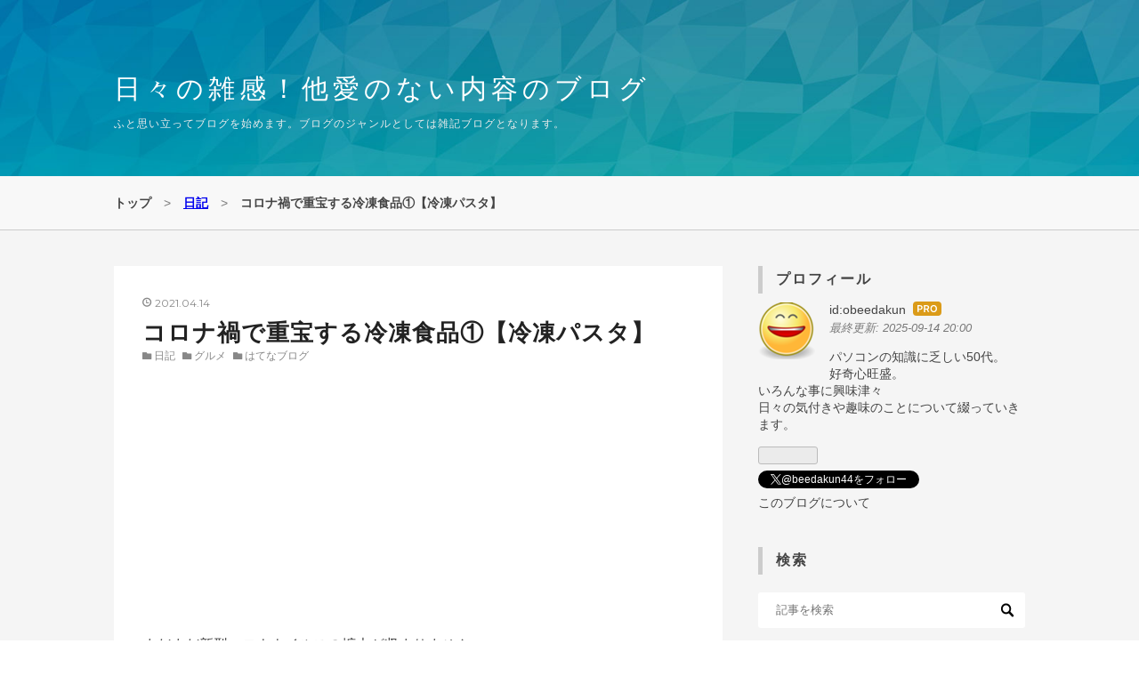

--- FILE ---
content_type: text/html; charset=utf-8
request_url: https://www.beedakun.com/entry/chouhousurureitoushokuhin1_pasuta
body_size: 12938
content:
<!DOCTYPE html>
<html
  lang="ja"

data-admin-domain="//blog.hatena.ne.jp"
data-admin-origin="https://blog.hatena.ne.jp"
data-author="obeedakun"
data-avail-langs="ja en"
data-blog="obeedakun.hatenablog.com"
data-blog-host="obeedakun.hatenablog.com"
data-blog-is-public="1"
data-blog-name="日々の雑感！他愛のない内容のブログ"
data-blog-owner="obeedakun"
data-blog-show-ads=""
data-blog-show-sleeping-ads=""
data-blog-uri="https://www.beedakun.com/"
data-blog-uuid="26006613471829421"
data-blogs-uri-base="https://www.beedakun.com"
data-brand="pro"
data-data-layer="{&quot;hatenablog&quot;:{&quot;admin&quot;:{},&quot;analytics&quot;:{&quot;brand_property_id&quot;:&quot;&quot;,&quot;measurement_id&quot;:&quot;&quot;,&quot;non_sampling_property_id&quot;:&quot;&quot;,&quot;property_id&quot;:&quot;UA-153679064-1&quot;,&quot;separated_property_id&quot;:&quot;UA-29716941-23&quot;},&quot;blog&quot;:{&quot;blog_id&quot;:&quot;26006613471829421&quot;,&quot;content_seems_japanese&quot;:&quot;true&quot;,&quot;disable_ads&quot;:&quot;custom_domain&quot;,&quot;enable_ads&quot;:&quot;false&quot;,&quot;enable_keyword_link&quot;:&quot;false&quot;,&quot;entry_show_footer_related_entries&quot;:&quot;false&quot;,&quot;force_pc_view&quot;:&quot;true&quot;,&quot;is_public&quot;:&quot;true&quot;,&quot;is_responsive_view&quot;:&quot;true&quot;,&quot;is_sleeping&quot;:&quot;true&quot;,&quot;lang&quot;:&quot;ja&quot;,&quot;name&quot;:&quot;\u65e5\u3005\u306e\u96d1\u611f\uff01\u4ed6\u611b\u306e\u306a\u3044\u5185\u5bb9\u306e\u30d6\u30ed\u30b0&quot;,&quot;owner_name&quot;:&quot;obeedakun&quot;,&quot;uri&quot;:&quot;https://www.beedakun.com/&quot;},&quot;brand&quot;:&quot;pro&quot;,&quot;page_id&quot;:&quot;entry&quot;,&quot;permalink_entry&quot;:{&quot;author_name&quot;:&quot;obeedakun&quot;,&quot;categories&quot;:&quot;\u65e5\u8a18\t\u30b0\u30eb\u30e1\t\u306f\u3066\u306a\u30d6\u30ed\u30b0&quot;,&quot;character_count&quot;:1016,&quot;date&quot;:&quot;2021-04-14&quot;,&quot;entry_id&quot;:&quot;26006613716056361&quot;,&quot;first_category&quot;:&quot;\u65e5\u8a18&quot;,&quot;hour&quot;:&quot;19&quot;,&quot;title&quot;:&quot;\u30b3\u30ed\u30ca\u798d\u3067\u91cd\u5b9d\u3059\u308b\u51b7\u51cd\u98df\u54c1\u2460\u3010\u51b7\u51cd\u30d1\u30b9\u30bf\u3011&quot;,&quot;uri&quot;:&quot;https://www.beedakun.com/entry/chouhousurureitoushokuhin1_pasuta&quot;},&quot;pro&quot;:&quot;pro&quot;,&quot;router_type&quot;:&quot;blogs&quot;}}"
data-device="pc"
data-dont-recommend-pro="false"
data-global-domain="https://hatena.blog"
data-globalheader-color="b"
data-globalheader-type="pc"
data-has-touch-view="1"
data-help-url="https://help.hatenablog.com"
data-hide-header="1"
data-no-suggest-touch-view="1"
data-page="entry"
data-parts-domain="https://hatenablog-parts.com"
data-plus-available="1"
data-pro="true"
data-router-type="blogs"
data-sentry-dsn="https://03a33e4781a24cf2885099fed222b56d@sentry.io/1195218"
data-sentry-environment="production"
data-sentry-sample-rate="0.1"
data-static-domain="https://cdn.blog.st-hatena.com"
data-version="290ad662750024ea17472b9c1b7e66"




  data-initial-state="{}"

  >
  <head prefix="og: http://ogp.me/ns# fb: http://ogp.me/ns/fb# article: http://ogp.me/ns/article#">

  

  
  <meta name="viewport" content="width=device-width, initial-scale=1.0" />


  


  
  <meta name="Hatena::Bookmark" content="nocomment"/>


  <meta name="robots" content="max-image-preview:large" />


  <meta charset="utf-8"/>
  <meta http-equiv="X-UA-Compatible" content="IE=7; IE=9; IE=10; IE=11" />
  <title>コロナ禍で重宝する冷凍食品①【冷凍パスタ】 - 日々の雑感！他愛のない内容のブログ</title>

  
  <link rel="canonical" href="https://www.beedakun.com/entry/chouhousurureitoushokuhin1_pasuta"/>



  

<meta itemprop="name" content="コロナ禍で重宝する冷凍食品①【冷凍パスタ】 - 日々の雑感！他愛のない内容のブログ"/>

  <meta itemprop="image" content="https://cdn.image.st-hatena.com/image/scale/866b459108dbe685b405f3423786cb3ea096f827/backend=imagemagick;version=1;width=1300/https%3A%2F%2Fwww22.a8.net%2Fsvt%2Fbgt%3Faid%3D210123900004%26wid%3D001%26eno%3D01%26mid%3Ds00000021740001004000%26mc%3D1"/>


  <meta property="og:title" content="コロナ禍で重宝する冷凍食品①【冷凍パスタ】 - 日々の雑感！他愛のない内容のブログ"/>
<meta property="og:type" content="article"/>
  <meta property="og:url" content="https://www.beedakun.com/entry/chouhousurureitoushokuhin1_pasuta"/>

  <meta property="og:image" content="https://cdn.image.st-hatena.com/image/scale/866b459108dbe685b405f3423786cb3ea096f827/backend=imagemagick;version=1;width=1300/https%3A%2F%2Fwww22.a8.net%2Fsvt%2Fbgt%3Faid%3D210123900004%26wid%3D001%26eno%3D01%26mid%3Ds00000021740001004000%26mc%3D1"/>

<meta property="og:image:alt" content="コロナ禍で重宝する冷凍食品①【冷凍パスタ】 - 日々の雑感！他愛のない内容のブログ"/>
    <meta property="og:description" content="まだまだ新型コロナウイルスの拡大が収まりません。 大阪は本日も過去最高の新規感染者が1130人と報道されています。 『まん延防止措置』のため、飲食店の営業も夜8時に閉めなくてはなりません。 仕事や会議で遅くなったときに、帰りの道すがら、飲食店でご飯を食べて帰ろうと思っても、午後8時を過ぎているとそれも出来ません。 （昨年7月から理由あって、嫁と別居中のため”ご飯”は自分で調達しなければなりません） そこで頼りになる物が『冷凍食品』。 最近の『冷凍食品』はとても美味しいですね。 今回はいつもお世話になっている『冷凍食品』の中から、『冷凍パスタ』を紹介します。 別居してから『冷凍食品』をよく食べる…" />
<meta property="og:site_name" content="日々の雑感！他愛のない内容のブログ"/>

  <meta property="article:published_time" content="2021-04-14T10:00:00Z" />

    <meta property="article:tag" content="日記" />
    <meta property="article:tag" content="グルメ" />
    <meta property="article:tag" content="はてなブログ" />
      <meta name="twitter:card"  content="summary_large_image" />
    <meta name="twitter:image" content="https://cdn.image.st-hatena.com/image/scale/866b459108dbe685b405f3423786cb3ea096f827/backend=imagemagick;version=1;width=1300/https%3A%2F%2Fwww22.a8.net%2Fsvt%2Fbgt%3Faid%3D210123900004%26wid%3D001%26eno%3D01%26mid%3Ds00000021740001004000%26mc%3D1" />  <meta name="twitter:title" content="コロナ禍で重宝する冷凍食品①【冷凍パスタ】 - 日々の雑感！他愛のない内容のブログ" />    <meta name="twitter:description" content="まだまだ新型コロナウイルスの拡大が収まりません。 大阪は本日も過去最高の新規感染者が1130人と報道されています。 『まん延防止措置』のため、飲食店の営業も夜8時に閉めなくてはなりません。 仕事や会議で遅くなったときに、帰りの道すがら、飲食店でご飯を食べて帰ろうと思っても、午後8時を過ぎているとそれも出来ません。 （昨…" />  <meta name="twitter:app:name:iphone" content="はてなブログアプリ" />
  <meta name="twitter:app:id:iphone" content="583299321" />
  <meta name="twitter:app:url:iphone" content="hatenablog:///open?uri=https%3A%2F%2Fwww.beedakun.com%2Fentry%2Fchouhousurureitoushokuhin1_pasuta" />  <meta name="twitter:site" content="@beedakun44" />
  
    <meta name="description" content="まだまだ新型コロナウイルスの拡大が収まりません。 大阪は本日も過去最高の新規感染者が1130人と報道されています。 『まん延防止措置』のため、飲食店の営業も夜8時に閉めなくてはなりません。 仕事や会議で遅くなったときに、帰りの道すがら、飲食店でご飯を食べて帰ろうと思っても、午後8時を過ぎているとそれも出来ません。 （昨年7月から理由あって、嫁と別居中のため”ご飯”は自分で調達しなければなりません） そこで頼りになる物が『冷凍食品』。 最近の『冷凍食品』はとても美味しいですね。 今回はいつもお世話になっている『冷凍食品』の中から、『冷凍パスタ』を紹介します。 別居してから『冷凍食品』をよく食べる…" />
    <meta name="google-site-verification" content="UBdhD_gm-X80GfEW-F-oZnYtPb_NHNcGi88HIVqnEXQ" />
    <meta name="keywords" content="&lt;meta name=&quot;keywords&quot;content=&quot;日記,グルメ,健康&quot;&gt;" />


  
<script
  id="embed-gtm-data-layer-loader"
  data-data-layer-page-specific="{&quot;hatenablog&quot;:{&quot;blogs_permalink&quot;:{&quot;is_blog_sleeping&quot;:&quot;true&quot;,&quot;is_author_pro&quot;:&quot;true&quot;,&quot;blog_afc_issued&quot;:&quot;false&quot;,&quot;entry_afc_issued&quot;:&quot;false&quot;,&quot;has_related_entries_with_elasticsearch&quot;:&quot;false&quot;}}}"
>
(function() {
  function loadDataLayer(elem, attrName) {
    if (!elem) { return {}; }
    var json = elem.getAttribute(attrName);
    if (!json) { return {}; }
    return JSON.parse(json);
  }

  var globalVariables = loadDataLayer(
    document.documentElement,
    'data-data-layer'
  );
  var pageSpecificVariables = loadDataLayer(
    document.getElementById('embed-gtm-data-layer-loader'),
    'data-data-layer-page-specific'
  );

  var variables = [globalVariables, pageSpecificVariables];

  if (!window.dataLayer) {
    window.dataLayer = [];
  }

  for (var i = 0; i < variables.length; i++) {
    window.dataLayer.push(variables[i]);
  }
})();
</script>

<!-- Google Tag Manager -->
<script>(function(w,d,s,l,i){w[l]=w[l]||[];w[l].push({'gtm.start':
new Date().getTime(),event:'gtm.js'});var f=d.getElementsByTagName(s)[0],
j=d.createElement(s),dl=l!='dataLayer'?'&l='+l:'';j.async=true;j.src=
'https://www.googletagmanager.com/gtm.js?id='+i+dl;f.parentNode.insertBefore(j,f);
})(window,document,'script','dataLayer','GTM-P4CXTW');</script>
<!-- End Google Tag Manager -->











  <link rel="shortcut icon" href="https://www.beedakun.com/icon/favicon">
<link rel="apple-touch-icon" href="https://www.beedakun.com/icon/touch">
<link rel="icon" sizes="192x192" href="https://www.beedakun.com/icon/link">

  

<link rel="alternate" type="application/atom+xml" title="Atom" href="https://www.beedakun.com/feed"/>
<link rel="alternate" type="application/rss+xml" title="RSS2.0" href="https://www.beedakun.com/rss"/>

  <link rel="alternate" type="application/json+oembed" href="https://hatena.blog/oembed?url=https%3A%2F%2Fwww.beedakun.com%2Fentry%2Fchouhousurureitoushokuhin1_pasuta&amp;format=json" title="oEmbed Profile of コロナ禍で重宝する冷凍食品①【冷凍パスタ】"/>
<link rel="alternate" type="text/xml+oembed" href="https://hatena.blog/oembed?url=https%3A%2F%2Fwww.beedakun.com%2Fentry%2Fchouhousurureitoushokuhin1_pasuta&amp;format=xml" title="oEmbed Profile of コロナ禍で重宝する冷凍食品①【冷凍パスタ】"/>
  
  <link rel="author" href="http://www.hatena.ne.jp/obeedakun/">

  

  
      <link rel="preload" href="https://www22.a8.net/svt/bgt?aid=210123900004&amp;wid=001&amp;eno=01&amp;mid=s00000021740001004000&amp;mc=1" as="image"/>


  
    
<link rel="stylesheet" type="text/css" href="https://cdn.blog.st-hatena.com/css/blog.css?version=290ad662750024ea17472b9c1b7e66"/>

    
  <link rel="stylesheet" type="text/css" href="https://usercss.blog.st-hatena.com/blog_style/26006613471829421/b4f6b4df19b10c4c037e1ba7e80dfdac81594bf7"/>
  
  

  

  
<script> </script>

  
<style>
  div#google_afc_user,
  div.google-afc-user-container,
  div.google_afc_image,
  div.google_afc_blocklink {
      display: block !important;
  }
</style>


  

  
    <script type="application/ld+json">{"@context":"http://schema.org","@type":"Article","dateModified":"2021-04-14T19:00:00+09:00","datePublished":"2021-04-14T19:00:00+09:00","description":"まだまだ新型コロナウイルスの拡大が収まりません。 大阪は本日も過去最高の新規感染者が1130人と報道されています。 『まん延防止措置』のため、飲食店の営業も夜8時に閉めなくてはなりません。 仕事や会議で遅くなったときに、帰りの道すがら、飲食店でご飯を食べて帰ろうと思っても、午後8時を過ぎているとそれも出来ません。 （昨年7月から理由あって、嫁と別居中のため”ご飯”は自分で調達しなければなりません） そこで頼りになる物が『冷凍食品』。 最近の『冷凍食品』はとても美味しいですね。 今回はいつもお世話になっている『冷凍食品』の中から、『冷凍パスタ』を紹介します。 別居してから『冷凍食品』をよく食べる…","headline":"コロナ禍で重宝する冷凍食品①【冷凍パスタ】","image":["https://www22.a8.net/svt/bgt?aid=210123900004\u0026wid=001\u0026eno=01\u0026mid=s00000021740001004000\u0026mc=1"],"mainEntityOfPage":{"@id":"https://www.beedakun.com/entry/chouhousurureitoushokuhin1_pasuta","@type":"WebPage"}}</script>

  

  <script data-ad-client="ca-pub-8150478803347080" async src="https://pagead2.googlesyndication.com/pagead/js/adsbygoogle.js"></script>

  

</head>

  <body class="page-entry enable-top-editarea category-日記 category-グルメ category-はてなブログ globalheader-off globalheader-ng-enabled">
    

<div id="globalheader-container"
  data-brand="hatenablog"
  style="display: none"
  >
  <iframe id="globalheader" height="37" frameborder="0" allowTransparency="true"></iframe>
</div>


  
  
  

  <div id="container">
    <div id="container-inner">
      <header id="blog-title" data-brand="hatenablog">
  <div id="blog-title-inner" >
    <div id="blog-title-content">
      <h1 id="title"><a href="https://www.beedakun.com/">日々の雑感！他愛のない内容のブログ</a></h1>
      
        <h2 id="blog-description">ふと思い立ってブログを始めます。ブログのジャンルとしては雑記ブログとなります。</h2>
      
    </div>
  </div>
</header>

      
  <div id="top-editarea">
    <script data-ad-client="ca-pub-8150478803347080" async src="https://pagead2.googlesyndication.com/pagead/js/adsbygoogle.js"></script>
  </div>


      
          <div id="top-box">
    <div class="breadcrumb" data-test-id="breadcrumb">
      <div class="breadcrumb-inner">
        <a class="breadcrumb-link" href="https://www.beedakun.com/"><span>トップ</span></a>          <span class="breadcrumb-gt">&gt;</span>          <span class="breadcrumb-child">            <a class="breadcrumb-child-link" href="https://www.beedakun.com/archive/category/%E6%97%A5%E8%A8%98"><span>日記</span></a>          </span>            <span class="breadcrumb-gt">&gt;</span>          <span class="breadcrumb-child">            <span>コロナ禍で重宝する冷凍食品①【冷凍パスタ】</span>          </span>      </div>
    </div>
  </div>
  <script type="application/ld+json" class="test-breadcrumb-json-ld">
    {"itemListElement":[{"position":1,"@type":"ListItem","item":{"@id":"https://www.beedakun.com/","name":"トップ"}},{"position":2,"item":{"name":"日記","@id":"https://www.beedakun.com/archive/category/%E6%97%A5%E8%A8%98"},"@type":"ListItem"}],"@context":"http://schema.org","@type":"BreadcrumbList"}
  </script>
      
      




<div id="content" class="hfeed"
  
  >
  <div id="content-inner">
    <div id="wrapper">
      <div id="main">
        <div id="main-inner">
          

          



          
  
  <!-- google_ad_section_start -->
  <!-- rakuten_ad_target_begin -->
  
  
  

  

  
    
      
        <article class="entry hentry test-hentry js-entry-article date-first autopagerize_page_element chars-1200 words-100 mode-html entry-odd" id="entry-26006613716056361" data-keyword-campaign="" data-uuid="26006613716056361" data-publication-type="entry">
  <div class="entry-inner">
    <header class="entry-header">
  
    <div class="date entry-date first">
    <a href="https://www.beedakun.com/archive/2021/04/14" rel="nofollow">
      <time datetime="2021-04-14T10:00:00Z" title="2021-04-14T10:00:00Z">
        <span class="date-year">2021</span><span class="hyphen">-</span><span class="date-month">04</span><span class="hyphen">-</span><span class="date-day">14</span>
      </time>
    </a>
      </div>
  <h1 class="entry-title">
  <a href="https://www.beedakun.com/entry/chouhousurureitoushokuhin1_pasuta" class="entry-title-link bookmark">コロナ禍で重宝する冷凍食品①【冷凍パスタ】</a>
</h1>

  
  

  <div class="entry-categories categories">
    
    <a href="https://www.beedakun.com/archive/category/%E6%97%A5%E8%A8%98" class="entry-category-link category-日記">日記</a>
    
    <a href="https://www.beedakun.com/archive/category/%E3%82%B0%E3%83%AB%E3%83%A1" class="entry-category-link category-グルメ">グルメ</a>
    
    <a href="https://www.beedakun.com/archive/category/%E3%81%AF%E3%81%A6%E3%81%AA%E3%83%96%E3%83%AD%E3%82%B0" class="entry-category-link category-はてなブログ">はてなブログ</a>
    
  </div>


  
  <div class="customized-header">
    <div class="entry-header-html"><script async src="https://pagead2.googlesyndication.com/pagead/js/adsbygoogle.js"></script>
<!-- スポンサーリンク -->
<ins class="adsbygoogle"
     style="display:block"
     data-ad-client="ca-pub-8150478803347080"
     data-ad-slot="5707758763"
     data-ad-format="auto"
     data-full-width-responsive="true"></ins>
<script>
     (adsbygoogle = window.adsbygoogle || []).push({});
</script></div>
  </div>


  

</header>

    


    <div class="entry-content hatenablog-entry">
  
    <p>まだまだ新型コロナウイルスの拡大が収まりません。</p>
<p>大阪は本日も過去最高の新規感染者が1130人と報道されています。</p>
<p> </p>
<p>『まん延防止措置』のため、飲食店の営業も夜8時に閉めなくてはなりません。</p>
<p>仕事や会議で遅くなったときに、帰りの道すがら、飲食店でご飯を食べて帰ろうと思っても、午後8時を過ぎているとそれも出来ません。</p>
<p>（昨年7月から理由あって、嫁と別居中のため”ご飯”は自分で調達しなければなりません）</p>
<p> </p>
<p><a href="https://px.a8.net/svt/ejp?a8mat=3H3ON0+2DR76+4NQW+5Z6WX" rel="nofollow"> <img border="0" width="468" height="60" alt="" src="https://www22.a8.net/svt/bgt?aid=210123900004&amp;wid=001&amp;eno=01&amp;mid=s00000021740001004000&amp;mc=1" /></a> <img border="0" width="1" height="1" src="https://www16.a8.net/0.gif?a8mat=3H3ON0+2DR76+4NQW+5Z6WX" alt="" /></p>
<p> </p>
<p>そこで頼りになる物が『冷凍食品』。</p>
<p>最近の『冷凍食品』はとても美味しいですね。</p>
<p>今回はいつもお世話になっている『冷凍食品』の中から、『冷凍パスタ』を紹介します。</p>
<p> </p>
<p>別居してから『冷凍食品』をよく食べるようになりました。</p>
<p>しかし、そこに至るまでは『冷凍食品』に対するイメージを一新する必要があったのです。</p>
<p>と言いますのも、今のように『冷凍食品』が美味しく食べられるようになる前のこと。</p>
<p>『冷凍食品』と言えば不味い、というイメージが有りました。</p>
<p>昔の『冷凍食品』といえば、私の実家では『コロッケ』や『エビフライ』など、晩御飯のおかずがメインでした。</p>
<p>まぁ、それらは非常にご飯が進まない一品です。</p>
<p>何を食べても美味しいと感じる私でも『不味い』と思うのですから、相当のものでしょう。</p>
<p>それが今では『冷凍食品』＝『美味しい』という図式が、私の頭の中で確立されています。各食品メ−カーさんが相当努力された結果ですね。</p>
<p> </p>
<p>そんな中、美味しさと価格の安さで感動したものが【冷凍パスタ】です。</p>
<p>いつも買う物は、日清製粉グループの『マ・マー 超もち生パスタ』シリーズ。</p>
<p>このパスタ、非常に美味しいんです。</p>
<p>私の『レギュラー』はこちら。</p>
<p> </p>
<p><img src="https://cdn-ak.f.st-hatena.com/images/fotolife/o/obeedakun/20210414/20210414172437.jpg" alt="f:id:obeedakun:20210414172437j:plain" title="" class="hatena-fotolife" itemprop="image" width="299" /></p>
<p>私はミートソースやイタリアンが好きなので、やっぱりボロネーゼがお気に入り。</p>
<p>電子レンジで温めれば簡単に出来上がります。</p>
<p> </p>

<script type="text/javascript">// <![CDATA[
(function(b,c,f,g,a,d,e){b.MoshimoAffiliateObject=a;
b[a]=b[a]||function(){arguments.currentScript=c.currentScript
||c.scripts[c.scripts.length-2];(b[a].q=b[a].q||[]).push(arguments)};
c.getElementById(a)||(d=c.createElement(f),d.src=g,
d.id=a,e=c.getElementsByTagName("body")[0],e.appendChild(d))})
(window,document,"script","//dn.msmstatic.com/site/cardlink/bundle.js?20210203","msmaflink");
msmaflink({"n":"[冷凍]日清フーズ 超もち生パスタ 濃厚ボロネーゼ 285g×14個","b":"ママー","t":"","d":"https:\/\/m.media-amazon.com","c_p":"\/images\/I","p":["\/51i1WYTsNzL._SL500_.jpg","\/512Rurca0eL._SL500_.jpg","\/51EXv3UW5XL._SL500_.jpg"],"u":{"u":"https:\/\/www.amazon.co.jp\/dp\/B08LGKRBG3","t":"amazon","r_v":""},"v":"2.1","b_l":[{"id":1,"u_tx":"Amazonで見る","u_bc":"#f79256","u_url":"https:\/\/www.amazon.co.jp\/dp\/B08LGKRBG3","a_id":1691756,"p_id":170,"pl_id":27060,"pc_id":185,"s_n":"amazon","u_so":1},{"id":2,"u_tx":"楽天市場で見る","u_bc":"#f76956","u_url":"https:\/\/search.rakuten.co.jp\/search\/mall\/%5B%E5%86%B7%E5%87%8D%5D%E6%97%A5%E6%B8%85%E3%83%95%E3%83%BC%E3%82%BA%20%E8%B6%85%E3%82%82%E3%81%A1%E7%94%9F%E3%83%91%E3%82%B9%E3%82%BF%20%E6%BF%83%E5%8E%9A%E3%83%9C%E3%83%AD%E3%83%8D%E3%83%BC%E3%82%BC%20285g%C3%9714%E5%80%8B\/","a_id":1690623,"p_id":54,"pl_id":27059,"pc_id":54,"s_n":"rakuten","u_so":2},{"id":3,"u_tx":"Yahoo!ショッピングで見る","u_bc":"#66a7ff","u_url":"https:\/\/shopping.yahoo.co.jp\/search?first=1\u0026p=%5B%E5%86%B7%E5%87%8D%5D%E6%97%A5%E6%B8%85%E3%83%95%E3%83%BC%E3%82%BA%20%E8%B6%85%E3%82%82%E3%81%A1%E7%94%9F%E3%83%91%E3%82%B9%E3%82%BF%20%E6%BF%83%E5%8E%9A%E3%83%9C%E3%83%AD%E3%83%8D%E3%83%BC%E3%82%BC%20285g%C3%9714%E5%80%8B","a_id":1691754,"p_id":1225,"pl_id":27061,"pc_id":1925,"s_n":"yahoo","u_so":3}],"eid":"pADM4","s":"s"});
// ]]></script>
<div id="msmaflink-pADM4">リンク</div>

<p> </p>
<p>娘のお気に入りはこちら。</p>
<p> </p>
<p><img src="https://cdn-ak.f.st-hatena.com/images/fotolife/o/obeedakun/20210414/20210414172633.jpg" alt="f:id:obeedakun:20210414172633j:plain" title="" class="hatena-fotolife" itemprop="image" width="299" /></p>
<p>無類のカルボナーラ好きの娘は、冷凍パスタでもやっぱりカルボナーラがお気に入りです。</p>
<p> </p>

<script type="text/javascript">// <![CDATA[
(function(b,c,f,g,a,d,e){b.MoshimoAffiliateObject=a;
b[a]=b[a]||function(){arguments.currentScript=c.currentScript
||c.scripts[c.scripts.length-2];(b[a].q=b[a].q||[]).push(arguments)};
c.getElementById(a)||(d=c.createElement(f),d.src=g,
d.id=a,e=c.getElementsByTagName("body")[0],e.appendChild(d))})
(window,document,"script","//dn.msmstatic.com/site/cardlink/bundle.js?20210203","msmaflink");
msmaflink({"n":"[冷凍]日清フーズ 超もち生パスタ 濃厚カルボナーラ 285g×14個","b":"ママー","t":"","d":"https:\/\/m.media-amazon.com","c_p":"\/images\/I","p":["\/51qfY7IX3sL._SL500_.jpg","\/51v2ZbNkx1L._SL500_.jpg","\/51JybY3EVKL._SL500_.jpg"],"u":{"u":"https:\/\/www.amazon.co.jp\/dp\/B08LG6SLFY","t":"amazon","r_v":""},"v":"2.1","b_l":[{"id":1,"u_tx":"Amazonで見る","u_bc":"#f79256","u_url":"https:\/\/www.amazon.co.jp\/dp\/B08LG6SLFY","a_id":1691756,"p_id":170,"pl_id":27060,"pc_id":185,"s_n":"amazon","u_so":1},{"id":2,"u_tx":"楽天市場で見る","u_bc":"#f76956","u_url":"https:\/\/search.rakuten.co.jp\/search\/mall\/%5B%E5%86%B7%E5%87%8D%5D%E6%97%A5%E6%B8%85%E3%83%95%E3%83%BC%E3%82%BA%20%E8%B6%85%E3%82%82%E3%81%A1%E7%94%9F%E3%83%91%E3%82%B9%E3%82%BF%20%E6%BF%83%E5%8E%9A%E3%82%AB%E3%83%AB%E3%83%9C%E3%83%8A%E3%83%BC%E3%83%A9%20285g%C3%9714%E5%80%8B\/","a_id":1690623,"p_id":54,"pl_id":27059,"pc_id":54,"s_n":"rakuten","u_so":2},{"id":3,"u_tx":"Yahoo!ショッピングで見る","u_bc":"#66a7ff","u_url":"https:\/\/shopping.yahoo.co.jp\/search?first=1\u0026p=%5B%E5%86%B7%E5%87%8D%5D%E6%97%A5%E6%B8%85%E3%83%95%E3%83%BC%E3%82%BA%20%E8%B6%85%E3%82%82%E3%81%A1%E7%94%9F%E3%83%91%E3%82%B9%E3%82%BF%20%E6%BF%83%E5%8E%9A%E3%82%AB%E3%83%AB%E3%83%9C%E3%83%8A%E3%83%BC%E3%83%A9%20285g%C3%9714%E5%80%8B","a_id":1691754,"p_id":1225,"pl_id":27061,"pc_id":1925,"s_n":"yahoo","u_so":3}],"eid":"UNASL","s":"s"});
// ]]></script>
<div id="msmaflink-UNASL">リンク</div>

<p> </p>
<p>ただ、問題が一つ。</p>
<p>これらの冷凍パスタシリーズ、どの種類のパスタを食べても美味しいのですが、量が少ない。と言いますか、私には今一つ満足する量ではないのです。</p>
<p>ですので、いつもコンビニで副菜としてコロッケや唐揚げなどを買って帰ってしまい、食べ過ぎるという失態を繰り返しています。</p>
<p> </p>
<p>このご時世、外食せず家で食べるには『冷凍食品』の力を思う存分利用させてもらおうと思っています。</p>
<p> </p>
    
    




    

  
</div>

    
  <footer class="entry-footer">
    
    <div class="entry-tags-wrapper">
  <div class="entry-tags">
      <span class="entry-tag">
        <a href="https://d.hatena.ne.jp/keyword/%E5%86%B7%E5%87%8D%E9%A3%9F%E5%93%81" class="entry-tag-link">
          
          
          <span class="entry-tag-icon">#</span><span class="entry-tag-label">冷凍食品</span>
        </a>
      </span>
    
      <span class="entry-tag">
        <a href="https://d.hatena.ne.jp/keyword/%E5%86%B7%E5%87%8D%E3%83%91%E3%82%B9%E3%82%BF" class="entry-tag-link">
          
          
          <span class="entry-tag-icon">#</span><span class="entry-tag-label">冷凍パスタ</span>
        </a>
      </span>
    
      <span class="entry-tag">
        <a href="https://d.hatena.ne.jp/keyword/%E8%B6%85%E3%82%82%E3%81%A1%E7%94%9F%E3%83%91%E3%82%B9%E3%82%BF" class="entry-tag-link">
          
          
          <span class="entry-tag-icon">#</span><span class="entry-tag-label">超もち生パスタ</span>
        </a>
      </span>
      </div>
</div>

    <p class="entry-footer-section track-inview-by-gtm" data-gtm-track-json="{&quot;area&quot;: &quot;finish_reading&quot;}">
  <span class="author vcard"><span class="fn" data-load-nickname="1" data-user-name="obeedakun" >obeedakun</span></span>
  <span class="entry-footer-time"><a href="https://www.beedakun.com/entry/chouhousurureitoushokuhin1_pasuta"><time data-relative datetime="2021-04-14T10:00:00Z" title="2021-04-14T10:00:00Z" class="updated">2021-04-14 19:00</time></a></span>
  
  
  
</p>

    
  <div
    class="hatena-star-container"
    data-hatena-star-container
    data-hatena-star-url="https://www.beedakun.com/entry/chouhousurureitoushokuhin1_pasuta"
    data-hatena-star-title="コロナ禍で重宝する冷凍食品①【冷凍パスタ】"
    data-hatena-star-variant="profile-icon"
    data-hatena-star-profile-url-template="https://blog.hatena.ne.jp/{username}/"
  ></div>


    
<div class="social-buttons">
  
  
    <div class="social-button-item">
      <a href="https://b.hatena.ne.jp/entry/s/www.beedakun.com/entry/chouhousurureitoushokuhin1_pasuta" class="hatena-bookmark-button" data-hatena-bookmark-url="https://www.beedakun.com/entry/chouhousurureitoushokuhin1_pasuta" data-hatena-bookmark-layout="vertical-balloon" data-hatena-bookmark-lang="ja" title="この記事をはてなブックマークに追加"><img src="https://b.st-hatena.com/images/entry-button/button-only.gif" alt="この記事をはてなブックマークに追加" width="20" height="20" style="border: none;" /></a>
    </div>
  
  
    <div class="social-button-item">
      <div class="fb-share-button" data-layout="box_count" data-href="https://www.beedakun.com/entry/chouhousurureitoushokuhin1_pasuta"></div>
    </div>
  
  
    
    
    <div class="social-button-item">
      <a
          class="entry-share-button entry-share-button-twitter test-share-button-twitter"
          href="https://x.com/intent/tweet?hashtags=%E5%86%B7%E5%87%8D%E9%A3%9F%E5%93%81&amp;hashtags=%E5%86%B7%E5%87%8D%E3%83%91%E3%82%B9%E3%82%BF&amp;hashtags=%E8%B6%85%E3%82%82%E3%81%A1%E7%94%9F%E3%83%91%E3%82%B9%E3%82%BF&amp;text=%E3%82%B3%E3%83%AD%E3%83%8A%E7%A6%8D%E3%81%A7%E9%87%8D%E5%AE%9D%E3%81%99%E3%82%8B%E5%86%B7%E5%87%8D%E9%A3%9F%E5%93%81%E2%91%A0%E3%80%90%E5%86%B7%E5%87%8D%E3%83%91%E3%82%B9%E3%82%BF%E3%80%91+-+%E6%97%A5%E3%80%85%E3%81%AE%E9%9B%91%E6%84%9F%EF%BC%81%E4%BB%96%E6%84%9B%E3%81%AE%E3%81%AA%E3%81%84%E5%86%85%E5%AE%B9%E3%81%AE%E3%83%96%E3%83%AD%E3%82%B0&amp;url=https%3A%2F%2Fwww.beedakun.com%2Fentry%2Fchouhousurureitoushokuhin1_pasuta"
          title="X（Twitter）で投稿する"
        ></a>
    </div>
  
  
  
  
  
  
</div>

    

    <div class="customized-footer">
      

        

        
        
  <div class="entry-footer-html"><script async src="https://pagead2.googlesyndication.com/pagead/js/adsbygoogle.js"></script>
<!-- スポンサーリンク -->
<ins class="adsbygoogle"
     style="display:block"
     data-ad-client="ca-pub-8150478803347080"
     data-ad-slot="5707758763"
     data-ad-format="auto"
     data-full-width-responsive="true"></ins>
<script>
     (adsbygoogle = window.adsbygoogle || []).push({});
</script>


<br />
やっとバナーが貼り付けられました。<br />
よろしくお願いいたします<br />
<br />
<a href="https://localkansai.blogmura.com/ranking/in?p_cid=11029251" target="_blank" ><img src="https://b.blogmura.com/localkansai/88_31.gif" width="88" height="31" border="0" alt="にほんブログ村 地域生活（街） 関西ブログへ" /></a><br /><a href="https://localkansai.blogmura.com/ranking/in?p_cid=11029251">にほんブログ村</a>
</div>


      
    </div>
    

  </footer>

  </div>
</article>

      
      
    
  

  
  <!-- rakuten_ad_target_end -->
  <!-- google_ad_section_end -->
  
  
  
  <div class="pager pager-permalink permalink">
    
      
      <span class="pager-prev">
        <a href="https://www.beedakun.com/entry/hajimete_Zoom" rel="prev">
          <span class="pager-arrow">&laquo; </span>
          初めてのZoom、少し緊張しました。
        </a>
      </span>
    
    
      
      <span class="pager-next">
        <a href="https://www.beedakun.com/entry/keihanndennsha_jikiteikikennhaishi" rel="next">
          京阪電車でいつの間にか『磁気定期券』の…
          <span class="pager-arrow"> &raquo;</span>
        </a>
      </span>
    
  </div>


  



        </div>
      </div>

      <aside id="box1">
  <div id="box1-inner">
  </div>
</aside>

    </div><!-- #wrapper -->

    
<aside id="box2">
  
  <div id="box2-inner">
    
      

<div class="hatena-module hatena-module-profile">
  <div class="hatena-module-title">
    プロフィール
  </div>
  <div class="hatena-module-body">
    
    <a href="https://www.beedakun.com/about" class="profile-icon-link">
      <img src="https://cdn.profile-image.st-hatena.com/users/obeedakun/profile.png?1577454560"
      alt="id:obeedakun" class="profile-icon" />
    </a>
    

    
    <span class="id">
      <a href="https://www.beedakun.com/about" class="hatena-id-link"><span data-load-nickname="1" data-user-name="obeedakun">id:obeedakun</span></a>
      
  
  
    <a href="https://blog.hatena.ne.jp/-/pro?plus_via=blog_plus_badge&amp;utm_source=pro_badge&amp;utm_medium=referral&amp;utm_campaign=register_pro" title="はてなブログPro"><i class="badge-type-pro">はてなブログPro</i></a>
  


    </span>
    

    
      <div class="profile-activities">
      
        最終更新:
        <time datetime="2025-09-14T11:00:00Z" data-relative data-epoch="1757847600000" class="updated">2025-09-14 20:00</time>
      
    </div>
    

    
    <div class="profile-description">
      <p>パソコンの知識に乏しい50代。<br />
好奇心旺盛。<br />
いろんな事に興味津々<br />
日々の気付きや趣味のことについて綴っていきます。</p>

    </div>
    

    
      <div class="hatena-follow-button-box btn-subscribe js-hatena-follow-button-box"
  
  >

  <a href="#" class="hatena-follow-button js-hatena-follow-button">
    <span class="subscribing">
      <span class="foreground">読者です</span>
      <span class="background">読者をやめる</span>
    </span>
    <span class="unsubscribing" data-track-name="profile-widget-subscribe-button" data-track-once>
      <span class="foreground">読者になる</span>
      <span class="background">読者になる</span>
    </span>
  </a>
  <div class="subscription-count-box js-subscription-count-box">
    <i></i>
    <u></u>
    <span class="subscription-count js-subscription-count">
    </span>
  </div>
</div>

    

    
      <div class="hatena-follow-button-box">
        <a href="https://twitter.com/beedakun44" title="X（Twitter）アカウント" class="btn-twitter" data-lang="ja">
          <img src="https://cdn.blog.st-hatena.com/images/theme/plofile-socialize-x.svg?version=290ad662750024ea17472b9c1b7e66" alt="X">
          <span>
            @beedakun44をフォロー
          </span>
        </a>
      </div>
    

    <div class="profile-about">
      <a href="https://www.beedakun.com/about">このブログについて</a>
    </div>

  </div>
</div>

    
      <div class="hatena-module hatena-module-search-box">
  <div class="hatena-module-title">
    検索
  </div>
  <div class="hatena-module-body">
    <form class="search-form" role="search" action="https://www.beedakun.com/search" method="get">
  <input type="text" name="q" class="search-module-input" value="" placeholder="記事を検索" required>
  <input type="submit" value="検索" class="search-module-button" />
</form>

  </div>
</div>

    
      
<div class="hatena-module hatena-module-html">
  <div class="hatena-module-body">
    <script async src="https://pagead2.googlesyndication.com/pagead/js/adsbygoogle.js"></script>
<!-- -->
<ins class="adsbygoogle"
     style="display:block"
     data-ad-client="ca-pub-8150478803347080"
     data-ad-slot="5707758763"
     data-ad-format="auto"
     data-full-width-responsive="true"></ins>
<script>
     (adsbygoogle = window.adsbygoogle || []).push({});
</script>
  </div>
</div>

    
      <div class="hatena-module hatena-module-links">
  <div class="hatena-module-title">
    ラグビーを愛する御屋形のブログ
  </div>
  <div class="hatena-module-body">
    <ul class="hatena-urllist">
      
        <li>
          <a href="https://rugbyblog.hatenablog.com/">https://rugbyblog.hatenablog.com/</a>
        </li>
      
    </ul>
  </div>
</div>

    
      <div class="hatena-module hatena-module-recent-entries ">
  <div class="hatena-module-title">
    <a href="https://www.beedakun.com/archive">
      最新記事
    </a>
  </div>
  <div class="hatena-module-body">
    <ul class="recent-entries hatena-urllist ">
  
  
    
    <li class="urllist-item recent-entries-item">
      <div class="urllist-item-inner recent-entries-item-inner">
        
          
          
          <a href="https://www.beedakun.com/entry/ekusupuresu_ginga_sanyouko-su_joushaki3_shimonosekikankou_hutukame" class="urllist-title-link recent-entries-title-link  urllist-title recent-entries-title">WEST EXPRESS　銀河　2025年　山陽コース　乗車記④　下関観光編 二日目</a>




          
          

                </div>
    </li>
  
    
    <li class="urllist-item recent-entries-item">
      <div class="urllist-item-inner recent-entries-item-inner">
        
          
          
          <a href="https://www.beedakun.com/entry/ekusupuresu_ginga_sanyouko-su_joushaki3_shimonosekikankou_shoniti" class="urllist-title-link recent-entries-title-link  urllist-title recent-entries-title">WEST EXPRESS　銀河　2025年　山陽コース　乗車記③　下関観光編 初日</a>




          
          

                </div>
    </li>
  
    
    <li class="urllist-item recent-entries-item">
      <div class="urllist-item-inner recent-entries-item-inner">
        
          
          
          <a href="https://www.beedakun.com/entry/ekusupuresu_ginga_sanyouko-su_joushaki1_1" class="urllist-title-link recent-entries-title-link  urllist-title recent-entries-title">WEST EXPRESS　銀河　2025年　山陽コース　乗車記②　山陽コース下り～下関上陸編</a>




          
          

                </div>
    </li>
  
    
    <li class="urllist-item recent-entries-item">
      <div class="urllist-item-inner recent-entries-item-inner">
        
          
          
          <a href="https://www.beedakun.com/entry/ekusupuresu_ginga_sanyouko-su_joushaki1" class="urllist-title-link recent-entries-title-link  urllist-title recent-entries-title">WEST EXPRESS　銀河　2025年　山陽コース　乗車記①　さぁ今回は山陽コースだ！編</a>




          
          

                </div>
    </li>
  
    
    <li class="urllist-item recent-entries-item">
      <div class="urllist-item-inner recent-entries-item-inner">
        
          
          
          <a href="https://www.beedakun.com/entry/daikokushokudou_higashioumishi" class="urllist-title-link recent-entries-title-link  urllist-title recent-entries-title">味良し！雰囲気良し！！接客良し！！！の大黒食堂【滋賀県東近江市】</a>




          
          

                </div>
    </li>
  
</ul>

      </div>
</div>

    
      

<div class="hatena-module hatena-module-archive" data-archive-type="default" data-archive-url="https://www.beedakun.com/archive">
  <div class="hatena-module-title">
    <a href="https://www.beedakun.com/archive">月別アーカイブ</a>
  </div>
  <div class="hatena-module-body">
    
      
        <ul class="hatena-urllist">
          
            <li class="archive-module-year archive-module-year-hidden" data-year="2025">
              <div class="archive-module-button">
                <span class="archive-module-hide-button">▼</span>
                <span class="archive-module-show-button">▶</span>
              </div>
              <a href="https://www.beedakun.com/archive/2025" class="archive-module-year-title archive-module-year-2025">
                2025
              </a>
              <ul class="archive-module-months">
                
                  <li class="archive-module-month">
                    <a href="https://www.beedakun.com/archive/2025/09" class="archive-module-month-title archive-module-month-2025-9">
                      2025 / 9
                    </a>
                  </li>
                
                  <li class="archive-module-month">
                    <a href="https://www.beedakun.com/archive/2025/08" class="archive-module-month-title archive-module-month-2025-8">
                      2025 / 8
                    </a>
                  </li>
                
                  <li class="archive-module-month">
                    <a href="https://www.beedakun.com/archive/2025/07" class="archive-module-month-title archive-module-month-2025-7">
                      2025 / 7
                    </a>
                  </li>
                
                  <li class="archive-module-month">
                    <a href="https://www.beedakun.com/archive/2025/06" class="archive-module-month-title archive-module-month-2025-6">
                      2025 / 6
                    </a>
                  </li>
                
                  <li class="archive-module-month">
                    <a href="https://www.beedakun.com/archive/2025/05" class="archive-module-month-title archive-module-month-2025-5">
                      2025 / 5
                    </a>
                  </li>
                
                  <li class="archive-module-month">
                    <a href="https://www.beedakun.com/archive/2025/02" class="archive-module-month-title archive-module-month-2025-2">
                      2025 / 2
                    </a>
                  </li>
                
                  <li class="archive-module-month">
                    <a href="https://www.beedakun.com/archive/2025/01" class="archive-module-month-title archive-module-month-2025-1">
                      2025 / 1
                    </a>
                  </li>
                
              </ul>
            </li>
          
            <li class="archive-module-year archive-module-year-hidden" data-year="2024">
              <div class="archive-module-button">
                <span class="archive-module-hide-button">▼</span>
                <span class="archive-module-show-button">▶</span>
              </div>
              <a href="https://www.beedakun.com/archive/2024" class="archive-module-year-title archive-module-year-2024">
                2024
              </a>
              <ul class="archive-module-months">
                
                  <li class="archive-module-month">
                    <a href="https://www.beedakun.com/archive/2024/12" class="archive-module-month-title archive-module-month-2024-12">
                      2024 / 12
                    </a>
                  </li>
                
                  <li class="archive-module-month">
                    <a href="https://www.beedakun.com/archive/2024/08" class="archive-module-month-title archive-module-month-2024-8">
                      2024 / 8
                    </a>
                  </li>
                
                  <li class="archive-module-month">
                    <a href="https://www.beedakun.com/archive/2024/05" class="archive-module-month-title archive-module-month-2024-5">
                      2024 / 5
                    </a>
                  </li>
                
                  <li class="archive-module-month">
                    <a href="https://www.beedakun.com/archive/2024/03" class="archive-module-month-title archive-module-month-2024-3">
                      2024 / 3
                    </a>
                  </li>
                
              </ul>
            </li>
          
            <li class="archive-module-year archive-module-year-hidden" data-year="2023">
              <div class="archive-module-button">
                <span class="archive-module-hide-button">▼</span>
                <span class="archive-module-show-button">▶</span>
              </div>
              <a href="https://www.beedakun.com/archive/2023" class="archive-module-year-title archive-module-year-2023">
                2023
              </a>
              <ul class="archive-module-months">
                
                  <li class="archive-module-month">
                    <a href="https://www.beedakun.com/archive/2023/09" class="archive-module-month-title archive-module-month-2023-9">
                      2023 / 9
                    </a>
                  </li>
                
                  <li class="archive-module-month">
                    <a href="https://www.beedakun.com/archive/2023/08" class="archive-module-month-title archive-module-month-2023-8">
                      2023 / 8
                    </a>
                  </li>
                
                  <li class="archive-module-month">
                    <a href="https://www.beedakun.com/archive/2023/07" class="archive-module-month-title archive-module-month-2023-7">
                      2023 / 7
                    </a>
                  </li>
                
                  <li class="archive-module-month">
                    <a href="https://www.beedakun.com/archive/2023/06" class="archive-module-month-title archive-module-month-2023-6">
                      2023 / 6
                    </a>
                  </li>
                
                  <li class="archive-module-month">
                    <a href="https://www.beedakun.com/archive/2023/05" class="archive-module-month-title archive-module-month-2023-5">
                      2023 / 5
                    </a>
                  </li>
                
                  <li class="archive-module-month">
                    <a href="https://www.beedakun.com/archive/2023/04" class="archive-module-month-title archive-module-month-2023-4">
                      2023 / 4
                    </a>
                  </li>
                
                  <li class="archive-module-month">
                    <a href="https://www.beedakun.com/archive/2023/03" class="archive-module-month-title archive-module-month-2023-3">
                      2023 / 3
                    </a>
                  </li>
                
                  <li class="archive-module-month">
                    <a href="https://www.beedakun.com/archive/2023/02" class="archive-module-month-title archive-module-month-2023-2">
                      2023 / 2
                    </a>
                  </li>
                
                  <li class="archive-module-month">
                    <a href="https://www.beedakun.com/archive/2023/01" class="archive-module-month-title archive-module-month-2023-1">
                      2023 / 1
                    </a>
                  </li>
                
              </ul>
            </li>
          
            <li class="archive-module-year archive-module-year-hidden" data-year="2022">
              <div class="archive-module-button">
                <span class="archive-module-hide-button">▼</span>
                <span class="archive-module-show-button">▶</span>
              </div>
              <a href="https://www.beedakun.com/archive/2022" class="archive-module-year-title archive-module-year-2022">
                2022
              </a>
              <ul class="archive-module-months">
                
                  <li class="archive-module-month">
                    <a href="https://www.beedakun.com/archive/2022/12" class="archive-module-month-title archive-module-month-2022-12">
                      2022 / 12
                    </a>
                  </li>
                
                  <li class="archive-module-month">
                    <a href="https://www.beedakun.com/archive/2022/11" class="archive-module-month-title archive-module-month-2022-11">
                      2022 / 11
                    </a>
                  </li>
                
                  <li class="archive-module-month">
                    <a href="https://www.beedakun.com/archive/2022/10" class="archive-module-month-title archive-module-month-2022-10">
                      2022 / 10
                    </a>
                  </li>
                
                  <li class="archive-module-month">
                    <a href="https://www.beedakun.com/archive/2022/09" class="archive-module-month-title archive-module-month-2022-9">
                      2022 / 9
                    </a>
                  </li>
                
                  <li class="archive-module-month">
                    <a href="https://www.beedakun.com/archive/2022/08" class="archive-module-month-title archive-module-month-2022-8">
                      2022 / 8
                    </a>
                  </li>
                
                  <li class="archive-module-month">
                    <a href="https://www.beedakun.com/archive/2022/07" class="archive-module-month-title archive-module-month-2022-7">
                      2022 / 7
                    </a>
                  </li>
                
                  <li class="archive-module-month">
                    <a href="https://www.beedakun.com/archive/2022/06" class="archive-module-month-title archive-module-month-2022-6">
                      2022 / 6
                    </a>
                  </li>
                
                  <li class="archive-module-month">
                    <a href="https://www.beedakun.com/archive/2022/05" class="archive-module-month-title archive-module-month-2022-5">
                      2022 / 5
                    </a>
                  </li>
                
                  <li class="archive-module-month">
                    <a href="https://www.beedakun.com/archive/2022/04" class="archive-module-month-title archive-module-month-2022-4">
                      2022 / 4
                    </a>
                  </li>
                
                  <li class="archive-module-month">
                    <a href="https://www.beedakun.com/archive/2022/03" class="archive-module-month-title archive-module-month-2022-3">
                      2022 / 3
                    </a>
                  </li>
                
                  <li class="archive-module-month">
                    <a href="https://www.beedakun.com/archive/2022/02" class="archive-module-month-title archive-module-month-2022-2">
                      2022 / 2
                    </a>
                  </li>
                
                  <li class="archive-module-month">
                    <a href="https://www.beedakun.com/archive/2022/01" class="archive-module-month-title archive-module-month-2022-1">
                      2022 / 1
                    </a>
                  </li>
                
              </ul>
            </li>
          
            <li class="archive-module-year archive-module-year-hidden" data-year="2021">
              <div class="archive-module-button">
                <span class="archive-module-hide-button">▼</span>
                <span class="archive-module-show-button">▶</span>
              </div>
              <a href="https://www.beedakun.com/archive/2021" class="archive-module-year-title archive-module-year-2021">
                2021
              </a>
              <ul class="archive-module-months">
                
                  <li class="archive-module-month">
                    <a href="https://www.beedakun.com/archive/2021/12" class="archive-module-month-title archive-module-month-2021-12">
                      2021 / 12
                    </a>
                  </li>
                
                  <li class="archive-module-month">
                    <a href="https://www.beedakun.com/archive/2021/11" class="archive-module-month-title archive-module-month-2021-11">
                      2021 / 11
                    </a>
                  </li>
                
                  <li class="archive-module-month">
                    <a href="https://www.beedakun.com/archive/2021/10" class="archive-module-month-title archive-module-month-2021-10">
                      2021 / 10
                    </a>
                  </li>
                
                  <li class="archive-module-month">
                    <a href="https://www.beedakun.com/archive/2021/09" class="archive-module-month-title archive-module-month-2021-9">
                      2021 / 9
                    </a>
                  </li>
                
                  <li class="archive-module-month">
                    <a href="https://www.beedakun.com/archive/2021/08" class="archive-module-month-title archive-module-month-2021-8">
                      2021 / 8
                    </a>
                  </li>
                
                  <li class="archive-module-month">
                    <a href="https://www.beedakun.com/archive/2021/07" class="archive-module-month-title archive-module-month-2021-7">
                      2021 / 7
                    </a>
                  </li>
                
                  <li class="archive-module-month">
                    <a href="https://www.beedakun.com/archive/2021/06" class="archive-module-month-title archive-module-month-2021-6">
                      2021 / 6
                    </a>
                  </li>
                
                  <li class="archive-module-month">
                    <a href="https://www.beedakun.com/archive/2021/05" class="archive-module-month-title archive-module-month-2021-5">
                      2021 / 5
                    </a>
                  </li>
                
                  <li class="archive-module-month">
                    <a href="https://www.beedakun.com/archive/2021/04" class="archive-module-month-title archive-module-month-2021-4">
                      2021 / 4
                    </a>
                  </li>
                
                  <li class="archive-module-month">
                    <a href="https://www.beedakun.com/archive/2021/03" class="archive-module-month-title archive-module-month-2021-3">
                      2021 / 3
                    </a>
                  </li>
                
                  <li class="archive-module-month">
                    <a href="https://www.beedakun.com/archive/2021/02" class="archive-module-month-title archive-module-month-2021-2">
                      2021 / 2
                    </a>
                  </li>
                
                  <li class="archive-module-month">
                    <a href="https://www.beedakun.com/archive/2021/01" class="archive-module-month-title archive-module-month-2021-1">
                      2021 / 1
                    </a>
                  </li>
                
              </ul>
            </li>
          
            <li class="archive-module-year archive-module-year-hidden" data-year="2020">
              <div class="archive-module-button">
                <span class="archive-module-hide-button">▼</span>
                <span class="archive-module-show-button">▶</span>
              </div>
              <a href="https://www.beedakun.com/archive/2020" class="archive-module-year-title archive-module-year-2020">
                2020
              </a>
              <ul class="archive-module-months">
                
                  <li class="archive-module-month">
                    <a href="https://www.beedakun.com/archive/2020/12" class="archive-module-month-title archive-module-month-2020-12">
                      2020 / 12
                    </a>
                  </li>
                
                  <li class="archive-module-month">
                    <a href="https://www.beedakun.com/archive/2020/11" class="archive-module-month-title archive-module-month-2020-11">
                      2020 / 11
                    </a>
                  </li>
                
                  <li class="archive-module-month">
                    <a href="https://www.beedakun.com/archive/2020/10" class="archive-module-month-title archive-module-month-2020-10">
                      2020 / 10
                    </a>
                  </li>
                
                  <li class="archive-module-month">
                    <a href="https://www.beedakun.com/archive/2020/09" class="archive-module-month-title archive-module-month-2020-9">
                      2020 / 9
                    </a>
                  </li>
                
                  <li class="archive-module-month">
                    <a href="https://www.beedakun.com/archive/2020/08" class="archive-module-month-title archive-module-month-2020-8">
                      2020 / 8
                    </a>
                  </li>
                
                  <li class="archive-module-month">
                    <a href="https://www.beedakun.com/archive/2020/07" class="archive-module-month-title archive-module-month-2020-7">
                      2020 / 7
                    </a>
                  </li>
                
                  <li class="archive-module-month">
                    <a href="https://www.beedakun.com/archive/2020/06" class="archive-module-month-title archive-module-month-2020-6">
                      2020 / 6
                    </a>
                  </li>
                
                  <li class="archive-module-month">
                    <a href="https://www.beedakun.com/archive/2020/05" class="archive-module-month-title archive-module-month-2020-5">
                      2020 / 5
                    </a>
                  </li>
                
                  <li class="archive-module-month">
                    <a href="https://www.beedakun.com/archive/2020/04" class="archive-module-month-title archive-module-month-2020-4">
                      2020 / 4
                    </a>
                  </li>
                
                  <li class="archive-module-month">
                    <a href="https://www.beedakun.com/archive/2020/03" class="archive-module-month-title archive-module-month-2020-3">
                      2020 / 3
                    </a>
                  </li>
                
                  <li class="archive-module-month">
                    <a href="https://www.beedakun.com/archive/2020/02" class="archive-module-month-title archive-module-month-2020-2">
                      2020 / 2
                    </a>
                  </li>
                
                  <li class="archive-module-month">
                    <a href="https://www.beedakun.com/archive/2020/01" class="archive-module-month-title archive-module-month-2020-1">
                      2020 / 1
                    </a>
                  </li>
                
              </ul>
            </li>
          
            <li class="archive-module-year archive-module-year-hidden" data-year="2019">
              <div class="archive-module-button">
                <span class="archive-module-hide-button">▼</span>
                <span class="archive-module-show-button">▶</span>
              </div>
              <a href="https://www.beedakun.com/archive/2019" class="archive-module-year-title archive-module-year-2019">
                2019
              </a>
              <ul class="archive-module-months">
                
                  <li class="archive-module-month">
                    <a href="https://www.beedakun.com/archive/2019/12" class="archive-module-month-title archive-module-month-2019-12">
                      2019 / 12
                    </a>
                  </li>
                
                  <li class="archive-module-month">
                    <a href="https://www.beedakun.com/archive/2019/11" class="archive-module-month-title archive-module-month-2019-11">
                      2019 / 11
                    </a>
                  </li>
                
              </ul>
            </li>
          
        </ul>
      
    
  </div>
</div>

    
      

<div class="hatena-module hatena-module-circles">
  <div class="hatena-module-title">
    参加グループ
  </div>
  <div class="hatena-module-body">
    <ul class="hatena-urllist circle-urllist">
      
        <li title="健康" data-circle-id="11696248318754550898" data-circle-mtime="1769733735">
  <a href="https://hatena.blog/g/11696248318754550898"><img class="circle-image" src="https://cdn.image.st-hatena.com/image/square/0c9e597cc5c9ce84ff3549aa55c62b60cd782a16/backend=imagemagick;height=96;version=1;width=96/https%3A%2F%2Fcdn.blog.st-hatena.com%2Fimages%2Fcircle%2Fofficial-circle-icon%2Flife.gif" alt="健康" title="健康"></a>
  <a href="https://hatena.blog/g/11696248318754550898">健康</a>
</li>
      
        <li title="はてな" data-circle-id="11696248318754550879" data-circle-mtime="1756341359">
  <a href="https://hatena.blog/g/11696248318754550879"><img class="circle-image" src="https://cdn.image.st-hatena.com/image/square/82a32f1fa3220227bb0e40624d8a5c90bad77919/backend=imagemagick;height=96;version=1;width=96/https%3A%2F%2Fcdn.blog.st-hatena.com%2Fimages%2Fcircle%2Fofficial-circle-icon%2Fcomputers.gif" alt="はてな" title="はてな"></a>
  <a href="https://hatena.blog/g/11696248318754550879">はてな</a>
</li>
      
        <li title="地域" data-circle-id="11696248318754550906" data-circle-mtime="1768655679">
  <a href="https://hatena.blog/g/11696248318754550906"><img class="circle-image" src="https://cdn.image.st-hatena.com/image/square/bb5c84e5a0d5b5637fd1fc754662f67da27baa8f/backend=imagemagick;height=96;version=1;width=96/https%3A%2F%2Fcdn.blog.st-hatena.com%2Fimages%2Fcircle%2Fofficial-circle-icon%2Fregional.gif" alt="地域" title="地域"></a>
  <a href="https://hatena.blog/g/11696248318754550906">地域</a>
</li>
      
    </ul>
  </div>
</div>

    
      

<div class="hatena-module hatena-module-profile">
  <div class="hatena-module-title">
    プロフィール
  </div>
  <div class="hatena-module-body">
    

    

    

    

    
      <div class="hatena-follow-button-box btn-subscribe js-hatena-follow-button-box"
  
  >

  <a href="#" class="hatena-follow-button js-hatena-follow-button">
    <span class="subscribing">
      <span class="foreground">読者です</span>
      <span class="background">読者をやめる</span>
    </span>
    <span class="unsubscribing" data-track-name="profile-widget-subscribe-button" data-track-once>
      <span class="foreground">読者になる</span>
      <span class="background">読者になる</span>
    </span>
  </a>
  <div class="subscription-count-box js-subscription-count-box">
    <i></i>
    <u></u>
    <span class="subscription-count js-subscription-count">
    </span>
  </div>
</div>

    

    
      <div class="hatena-follow-button-box">
        <a href="https://twitter.com/beedakun44" title="X（Twitter）アカウント" class="btn-twitter" data-lang="ja">
          <img src="https://cdn.blog.st-hatena.com/images/theme/plofile-socialize-x.svg?version=290ad662750024ea17472b9c1b7e66" alt="X">
          <span>
            @beedakun44をフォロー
          </span>
        </a>
      </div>
    

    <div class="profile-about">
      <a href="https://www.beedakun.com/about">このブログについて</a>
    </div>

  </div>
</div>

    
      <div class="hatena-module hatena-module-links">
  <div class="hatena-module-title">
    このブログについて
  </div>
  <div class="hatena-module-body">
    <ul class="hatena-urllist">
      
        <li>
          <a href="https://www.beedakun.com/otoiawase">お問い合わせフォーム</a>
        </li>
      
    </ul>
  </div>
</div>

    
      <div class="hatena-module hatena-module-links">
  <div class="hatena-module-title">
    リンク
  </div>
  <div class="hatena-module-body">
    <ul class="hatena-urllist">
      
        <li>
          <a href="http://www.beedakun.com/privacy-policy">プライバシーポリシー</a>
        </li>
      
    </ul>
  </div>
</div>

    
      
<div class="hatena-module hatena-module-html">
  <div class="hatena-module-body">
    <a href="//blog.with2.net/link/?2042432:3072"><img src="https://blog.with2.net/img/banner/c/banner_1/br_c_3072_1.gif" title="京都府ランキング"></a><br><a href="//blog.with2.net/link/?2042432:3072" style="font-size: 0.9em;">京都府ランキング</a>
  </div>
</div>

    
      
<div class="hatena-module hatena-module-html">
  <div class="hatena-module-body">
    <a href="https://localkansai.blogmura.com/uji/ranking/in?p_cid=11029251" target="_blank" ><img src="https://b.blogmura.com/localkansai/uji/88_31.gif" width="88" height="31" border="0" alt="にほんブログ村 地域生活（街） 関西ブログ 宇治情報へ" /></a><br /><a href="https://localkansai.blogmura.com/uji/ranking/in?p_cid=11029251">にほんブログ村</a>
  </div>
</div>

    
      
<div class="hatena-module hatena-module-html">
  <div class="hatena-module-body">
    <div class="blogmura-blogparts" data-chid="11029251" data-category="117" data-type="out"></div><script src="https://blogparts.blogmura.com/js/parts_view.js" async></script>
  </div>
</div>

    
      
<div class="hatena-module hatena-module-html">
  <div class="hatena-module-body">
    <script data-ad-client="ca-pub-8150478803347080" async src="https://pagead2.googlesyndication.com/pagead/js/adsbygoogle.js"></script>
  </div>
</div>

    
    
  </div>
</aside>


  </div>
</div>




      

      

    </div>
  </div>
  

  
  <script async src="https://s.hatena.ne.jp/js/widget/star.js"></script>
  
  
  <script>
    if (typeof window.Hatena === 'undefined') {
      window.Hatena = {};
    }
    if (!Hatena.hasOwnProperty('Star')) {
      Hatena.Star = {
        VERSION: 2,
      };
    }
  </script>


  
    <div id="fb-root"></div>
<script>(function(d, s, id) {
  var js, fjs = d.getElementsByTagName(s)[0];
  if (d.getElementById(id)) return;
  js = d.createElement(s); js.id = id;
  js.src = "//connect.facebook.net/ja_JP/sdk.js#xfbml=1&appId=719729204785177&version=v17.0";
  fjs.parentNode.insertBefore(js, fjs);
}(document, 'script', 'facebook-jssdk'));</script>

  
  

<div class="quote-box">
  <div class="tooltip-quote tooltip-quote-stock">
    <i class="blogicon-quote" title="引用をストック"></i>
  </div>
  <div class="tooltip-quote tooltip-quote-tweet js-tooltip-quote-tweet">
    <a class="js-tweet-quote" target="_blank" data-track-name="quote-tweet" data-track-once>
      <img src="https://cdn.blog.st-hatena.com/images/admin/quote/quote-x-icon.svg?version=290ad662750024ea17472b9c1b7e66" title="引用して投稿する" >
    </a>
  </div>
</div>

<div class="quote-stock-panel" id="quote-stock-message-box" style="position: absolute; z-index: 3000">
  <div class="message-box" id="quote-stock-succeeded-message" style="display: none">
    <p>引用をストックしました</p>
    <button class="btn btn-primary" id="quote-stock-show-editor-button" data-track-name="curation-quote-edit-button">ストック一覧を見る</button>
    <button class="btn quote-stock-close-message-button">閉じる</button>
  </div>

  <div class="message-box" id="quote-login-required-message" style="display: none">
    <p>引用するにはまずログインしてください</p>
    <button class="btn btn-primary" id="quote-login-button">ログイン</button>
    <button class="btn quote-stock-close-message-button">閉じる</button>
  </div>

  <div class="error-box" id="quote-stock-failed-message" style="display: none">
    <p>引用をストックできませんでした。再度お試しください</p>
    <button class="btn quote-stock-close-message-button">閉じる</button>
  </div>

  <div class="error-box" id="unstockable-quote-message-box" style="display: none; position: absolute; z-index: 3000;">
    <p>限定公開記事のため引用できません。</p>
  </div>
</div>

<script type="x-underscore-template" id="js-requote-button-template">
  <div class="requote-button js-requote-button">
    <button class="requote-button-btn tipsy-top" title="引用する"><i class="blogicon-quote"></i></button>
  </div>
</script>



  
  <div id="hidden-subscribe-button" style="display: none;">
    <div class="hatena-follow-button-box btn-subscribe js-hatena-follow-button-box"
  
  >

  <a href="#" class="hatena-follow-button js-hatena-follow-button">
    <span class="subscribing">
      <span class="foreground">読者です</span>
      <span class="background">読者をやめる</span>
    </span>
    <span class="unsubscribing" data-track-name="profile-widget-subscribe-button" data-track-once>
      <span class="foreground">読者になる</span>
      <span class="background">読者になる</span>
    </span>
  </a>
  <div class="subscription-count-box js-subscription-count-box">
    <i></i>
    <u></u>
    <span class="subscription-count js-subscription-count">
    </span>
  </div>
</div>

  </div>

  



    


  <script async src="https://platform.twitter.com/widgets.js" charset="utf-8"></script>

<script src="https://b.st-hatena.com/js/bookmark_button.js" charset="utf-8" async="async"></script>


<script type="text/javascript" src="https://cdn.blog.st-hatena.com/js/external/jquery.min.js?v=1.12.4&amp;version=290ad662750024ea17472b9c1b7e66"></script>







<script src="https://cdn.blog.st-hatena.com/js/texts-ja.js?version=290ad662750024ea17472b9c1b7e66"></script>



  <script id="vendors-js" data-env="production" src="https://cdn.blog.st-hatena.com/js/vendors.js?version=290ad662750024ea17472b9c1b7e66" crossorigin="anonymous"></script>

<script id="hatenablog-js" data-env="production" src="https://cdn.blog.st-hatena.com/js/hatenablog.js?version=290ad662750024ea17472b9c1b7e66" crossorigin="anonymous" data-page-id="entry"></script>


  <script>Hatena.Diary.GlobalHeader.init()</script>







    

    





  </body>
</html>



--- FILE ---
content_type: text/html; charset=utf-8
request_url: https://www.google.com/recaptcha/api2/aframe
body_size: 265
content:
<!DOCTYPE HTML><html><head><meta http-equiv="content-type" content="text/html; charset=UTF-8"></head><body><script nonce="nsFIMrd1IMRpe2A3p22WHg">/** Anti-fraud and anti-abuse applications only. See google.com/recaptcha */ try{var clients={'sodar':'https://pagead2.googlesyndication.com/pagead/sodar?'};window.addEventListener("message",function(a){try{if(a.source===window.parent){var b=JSON.parse(a.data);var c=clients[b['id']];if(c){var d=document.createElement('img');d.src=c+b['params']+'&rc='+(localStorage.getItem("rc::a")?sessionStorage.getItem("rc::b"):"");window.document.body.appendChild(d);sessionStorage.setItem("rc::e",parseInt(sessionStorage.getItem("rc::e")||0)+1);localStorage.setItem("rc::h",'1769903897196');}}}catch(b){}});window.parent.postMessage("_grecaptcha_ready", "*");}catch(b){}</script></body></html>